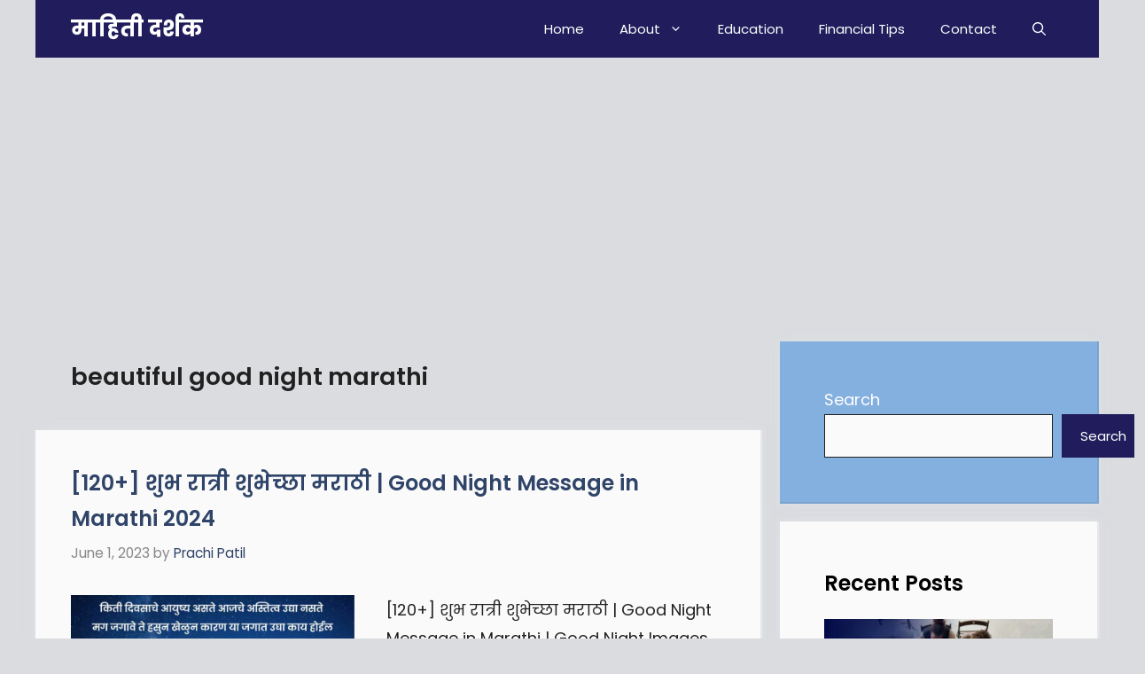

--- FILE ---
content_type: text/html; charset=utf-8
request_url: https://www.google.com/recaptcha/api2/aframe
body_size: 269
content:
<!DOCTYPE HTML><html><head><meta http-equiv="content-type" content="text/html; charset=UTF-8"></head><body><script nonce="uX3NwQ_N1LPcfGoHpjY4CQ">/** Anti-fraud and anti-abuse applications only. See google.com/recaptcha */ try{var clients={'sodar':'https://pagead2.googlesyndication.com/pagead/sodar?'};window.addEventListener("message",function(a){try{if(a.source===window.parent){var b=JSON.parse(a.data);var c=clients[b['id']];if(c){var d=document.createElement('img');d.src=c+b['params']+'&rc='+(localStorage.getItem("rc::a")?sessionStorage.getItem("rc::b"):"");window.document.body.appendChild(d);sessionStorage.setItem("rc::e",parseInt(sessionStorage.getItem("rc::e")||0)+1);localStorage.setItem("rc::h",'1768519356329');}}}catch(b){}});window.parent.postMessage("_grecaptcha_ready", "*");}catch(b){}</script></body></html>